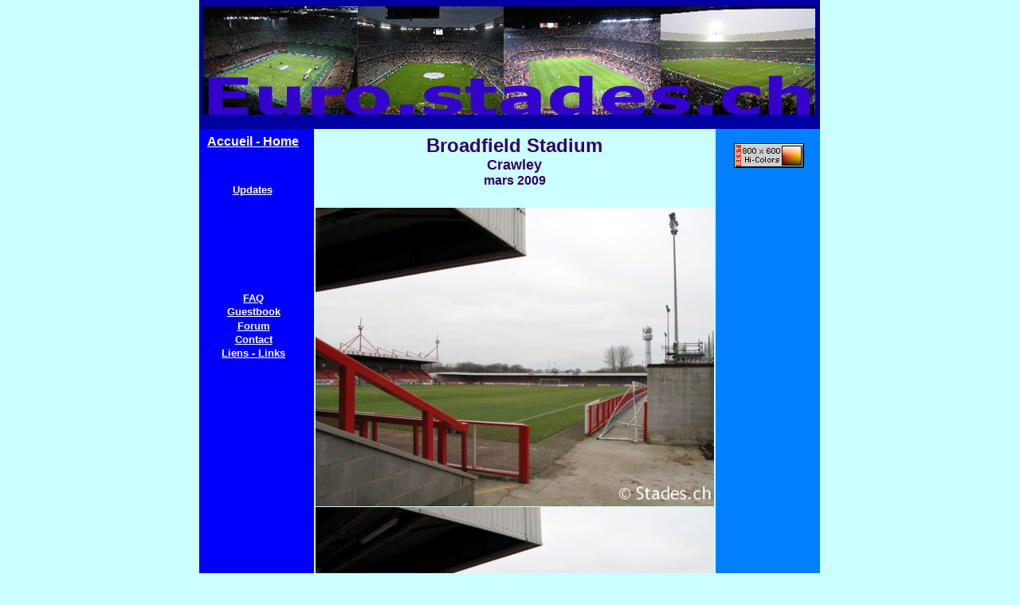

--- FILE ---
content_type: text/html
request_url: https://euro.stades.ch/Crawley-1.html
body_size: 2081
content:
<HTML>
<HEAD>
<TITLE>Euro.stades.ch - Crawley, Broadfield Stadium </TITLE>
<META NAME="description" CONTENT="Crawley Town FC">
<META NAME="Generator" CONTENT="Cool Page version 2.72 Pro, Sep 15 2002 for Windows">
<BASE TARGET="_top">
<STYLE TYPE="text/css">BODY {margin-left:0; margin-right:0; margin-top:0;}</STYLE>
<STYLE TYPE="text/css">
	.Arial-13pxFFFFFFb {font:bold 13px Arial, sans-serif; color:#FFFFFF}
	.Arial-16pxFFFFFFb {font:bold 16px Arial, sans-serif; color:#FFFFFF}
	.Arial-32px330066b {font:bold 32px Arial, sans-serif; color:#330066}
	.Arial-16px330066b {font:bold 16px Arial, sans-serif; color:#330066}
	.Arial-18px330066b {font:bold 18px Arial, sans-serif; color:#330066}
	.Arial-24px330066b {font:bold 24px Arial, sans-serif; color:#330066}
</STYLE>
</HEAD>

<BODY SCROLL="auto" onResize="DoReposition();" onLoad="DoReposition();" BGCOLOR="#CCFFFF" LINK="#FF3300" TOPMARGIN=0 LEFTMARGIN=0>

<SCRIPT LANGUAGE="JavaScript">
<!--
var agt=navigator.userAgent.toLowerCase();
var is_major=parseInt(navigator.appVersion);
var is_minor=parseFloat(navigator.appVersion);
var is_nav=((agt.indexOf('mozilla')!=-1)&&(agt.indexOf('spoofer')==-1)&&(agt.indexOf('compatible')==-1) && (agt.indexOf('opera')==-1)&&(agt.indexOf('webtv')==-1));
var is_ie=(agt.indexOf('msie')!=-1);
if(is_ie){var agt_ie=agt.substring(agt.indexOf('msie')+5); is_major=parseInt(agt_ie); is_minor=parseFloat(agt_ie);}
var is_dom2=(document.getElementById);
var is_http=(window.location.protocol.indexOf('http')==0);
// Browser detect
if( is_minor < 3.5 )
   alert( "This page will not function properly in your browser.\n\nYour browser is very old.  Please upgrade your browser to version 4 or later.\n\nOr request the webmaster (of this page) to change their browser compatibility setting in Cool Page to version 3 browsers." );
else
{
   if( is_nav && is_minor < 5.0 )
      window.location.replace( 'Crawley-1_nn4.html' + window.location.search );
}

//-->
</SCRIPT>
<SCRIPT LANGUAGE="JavaScript">
<!--
function HOffset()
{
   var window_width = window.innerWidth ? window.innerWidth : (document.body.clientWidth ? document.body.clientWidth : 0);
   return Math.max( 0, Math.floor( (window_width - 779) / 2 ) - 0 ).toString();
}

function VOffset()
{
   var window_height = window.innerHeight ? window.innerHeight : (document.body.clientHeight ? document.body.clientHeight : 0);
   return 0;
}

document.write( "<DIV ID='IDAlignPage' style='position:absolute; top:" + VOffset() + "px; left:" + HOffset() + "px;'>&nbsp;" );
function DoReposition() {var o='IDAlignPage';if(is_dom2&&document.getElementById(o)){var e=document.getElementById(o);e.style.left=HOffset()+'px';e.style.top=VOffset()+'px';}else if(is_ie&&is_major>=4&&eval('document.all.'+o)){var e=eval('document.all.'+o);e.style.left=HOffset()+'px';e.style.top=VOffset()+'px';}else if(is_nav&&is_major>=4&&eval('document.'+o)){var e=eval('document.'+o);e.left=HOffset();e.top=VOffset();}}
window.onresize=DoReposition;
window.onload=DoReposition;
//-->
</SCRIPT>

<DIV ID="idElement19121" style="position:absolute; top:0px; left:0px; width:779px; height:162px;"><TABLE BORDER=0 CELLSPACING=0 CELLPADDING=0 WIDTH=779>
<TR VALIGN="top" ALIGN="left"><TD WIDTH=779 HEIGHT=162 BGCOLOR="#0000A0">&nbsp;</TD></TR>
</TABLE></DIV>

<DIV ID="idElement2121" style="position:absolute; top:162px; left:0px; width:144px; height:4666px;"><TABLE BORDER=0 CELLSPACING=0 CELLPADDING=0 WIDTH=144>
<TR VALIGN="top" ALIGN="left"><TD WIDTH=144 HEIGHT=4666 BGCOLOR="#0000FF">&nbsp;</TD></TR>
</TABLE></DIV>

<DIV ID="idElement31131" style="position:absolute; top:162px; left:648px; width:131px; height:4666px;"><TABLE BORDER=0 CELLSPACING=0 CELLPADDING=0 WIDTH=131>
<TR VALIGN="top" ALIGN="left"><TD WIDTH=131 HEIGHT=4666 BGCOLOR="#0080FF">&nbsp;</TD></TR>
</TABLE></DIV>

<DIV ID="idElement711111" style="position:absolute; top:28px; left:140px; width:504px; height:99px;"><TABLE BORDER=0 CELLSPACING=0 CELLPADDING=0 WIDTH=504>
<TR VALIGN="top" ALIGN="left"><TD WIDTH=504 HEIGHT=99 BGCOLOR="#CCFFFF">&nbsp;</TD></TR>
</TABLE></DIV>

<DIV ID="idElement4111" style="position:absolute; top:169px; left:145px; width:501px; height:69px;"><TABLE BORDER=0 CELLSPACING=0 CELLPADDING=0 WIDTH=501><TR VALIGN=top><TD><DIV align=center><FONT CLASS=Arial-24px330066b>Broadfield Stadium<BR>
</FONT><FONT CLASS=Arial-18px330066b>Crawley<BR>
</FONT><FONT CLASS=Arial-16px330066b>mars 2009</FONT></DIV></TD></TR></TABLE></DIV>

<DIV ID="idElement2511" style="position:absolute; top:180px; left:671px; width:88px; height:31px;"><IMG SRC="800x600.JPG" NAME="idElement2511Img" ID="idElement2511Img" WIDTH=88 HEIGHT=31 BORDER=0></DIV>

<DIV ID="idElement22111" style="position:absolute; top:58px; left:142px; width:499px; height:37px;"><TABLE BORDER=0 CELLSPACING=0 CELLPADDING=0 WIDTH=499><TR VALIGN=top><TD><DIV align=center><FONT CLASS=Arial-32px330066b>EURO.STADES.CH</FONT></DIV></TD></TR></TABLE></DIV>

<DIV ID="idElement15111" style="position:absolute; top:8px; left:5px; width:768px; height:136px;"><IMG SRC="euro-banniere.jpg" NAME="idElement15111Img" ID="idElement15111Img" WIDTH=768 HEIGHT=136 BORDER=0></DIV>

<DIV ID="idElement511121111" style="position:absolute; top:169px; left:5px; width:125px; height:19px;"><TABLE BORDER=0 CELLSPACING=0 CELLPADDING=0 WIDTH=125><TR VALIGN=top><TD><DIV align=center><A HREF="euro.html"><FONT CLASS=Arial-16pxFFFFFFb>Accueil - Home</FONT></A></DIV></TD></TR></TABLE></DIV>

<DIV ID="idElement12111111111111" style="position:absolute; top:231px; left:4px; width:125px; height:16px;"><TABLE BORDER=0 CELLSPACING=0 CELLPADDING=0 WIDTH=125><TR VALIGN=top><TD><DIV align=center><A HREF="updates.html"><FONT CLASS=Arial-13pxFFFFFFb>Updates</FONT></A></DIV></TD></TR></TABLE></DIV>

<DIV ID="idElement1811111111111" style="position:absolute; top:367px; left:5px; width:126px; height:16px;"><TABLE BORDER=0 CELLSPACING=0 CELLPADDING=0 WIDTH=126><TR VALIGN=top><TD><DIV align=center><A HREF="FAQ.html"><FONT CLASS=Arial-13pxFFFFFFb>FAQ</FONT></A></DIV></TD></TR></TABLE></DIV>

<DIV ID="idElement211111111" style="position:absolute; top:384px; left:5px; width:126px; height:16px;"><TABLE BORDER=0 CELLSPACING=0 CELLPADDING=0 WIDTH=126><TR VALIGN=top><TD><DIV align=center><A HREF="http://www.stades.ch/guestbook" TARGET="_blank"><FONT CLASS=Arial-13pxFFFFFFb>Guestbook</FONT></A></DIV></TD></TR></TABLE></DIV>

<DIV ID="idElement121" style="position:absolute; top:402px; left:5px; width:126px; height:16px;"><TABLE BORDER=0 CELLSPACING=0 CELLPADDING=0 WIDTH=126><TR VALIGN=top><TD><DIV align=center><A HREF="http://www.stades.ch/forum" TARGET="_blank"><FONT CLASS=Arial-13pxFFFFFFb>Forum</FONT></A></DIV></TD></TR></TABLE></DIV>

<DIV ID="idElement1411111111111" style="position:absolute; top:419px; left:5px; width:126px; height:16px;"><TABLE BORDER=0 CELLSPACING=0 CELLPADDING=0 WIDTH=126><TR VALIGN=top><TD><DIV align=center><A HREF="contact.html"><FONT CLASS=Arial-13pxFFFFFFb>Contact</FONT></A></DIV></TD></TR></TABLE></DIV>

<DIV ID="idElement1211111112" style="position:absolute; top:436px; left:5px; width:126px; height:16px;"><TABLE BORDER=0 CELLSPACING=0 CELLPADDING=0 WIDTH=126><TR VALIGN=top><TD><DIV align=center><A HREF="http://www.stades.ch/liens" TARGET="_blank"><FONT CLASS=Arial-13pxFFFFFFb>Liens - Links</FONT></A></DIV></TD></TR></TABLE></DIV>

<DIV ID="idElement1" style="position:absolute; top:3269px; left:146px; width:500px; height:375px;"><IMG SRC="Crawley-10_500x375.JPG" NAME="idElement1Img" ID="idElement1Img" WIDTH=500 HEIGHT=375 BORDER=0></DIV>

<DIV ID="idElement12" style="position:absolute; top:2893px; left:146px; width:500px; height:375px;"><IMG SRC="Crawley-9_500x375.JPG" NAME="idElement12Img" ID="idElement12Img" WIDTH=500 HEIGHT=375 BORDER=0></DIV>

<DIV ID="idElement18" style="position:absolute; top:2517px; left:146px; width:500px; height:375px;"><IMG SRC="Crawley-8_500x375.JPG" NAME="idElement18Img" ID="idElement18Img" WIDTH=500 HEIGHT=375 BORDER=0></DIV>

<DIV ID="idElement19" style="position:absolute; top:2141px; left:146px; width:500px; height:375px;"><IMG SRC="Crawley-7_500x375.JPG" NAME="idElement19Img" ID="idElement19Img" WIDTH=500 HEIGHT=375 BORDER=0></DIV>

<DIV ID="idElement24" style="position:absolute; top:1765px; left:146px; width:500px; height:375px;"><IMG SRC="Crawley-6_500x375.JPG" NAME="idElement24Img" ID="idElement24Img" WIDTH=500 HEIGHT=375 BORDER=0></DIV>

<DIV ID="idElement25" style="position:absolute; top:1389px; left:146px; width:500px; height:375px;"><IMG SRC="Crawley-5_500x375.JPG" NAME="idElement25Img" ID="idElement25Img" WIDTH=500 HEIGHT=375 BORDER=0></DIV>

<DIV ID="idElement26" style="position:absolute; top:1013px; left:146px; width:500px; height:375px;"><IMG SRC="Crawley-4_500x375.JPG" NAME="idElement26Img" ID="idElement26Img" WIDTH=500 HEIGHT=375 BORDER=0></DIV>

<DIV ID="idElement27" style="position:absolute; top:261px; left:146px; width:500px; height:375px;"><IMG SRC="Crawley-3_500x375.JPG" NAME="idElement27Img" ID="idElement27Img" WIDTH=500 HEIGHT=375 BORDER=0></DIV>

<DIV ID="idElement31" style="position:absolute; top:637px; left:146px; width:500px; height:375px;"><IMG SRC="Crawley-2_500x375.JPG" NAME="idElement31Img" ID="idElement31Img" WIDTH=500 HEIGHT=375 BORDER=0></DIV>

<DIV ID="idElement34" style="position:absolute; top:4021px; left:146px; width:500px; height:375px;"><IMG SRC="Crawley-12_500x375.JPG" NAME="idElement34Img" ID="idElement34Img" WIDTH=500 HEIGHT=375 BORDER=0></DIV>

<DIV ID="idElement35" style="position:absolute; top:3645px; left:146px; width:500px; height:375px;"><IMG SRC="Crawley-11_500x375.JPG" NAME="idElement35Img" ID="idElement35Img" WIDTH=500 HEIGHT=375 BORDER=0></DIV>



</DIV>
</BODY>
</HTML>